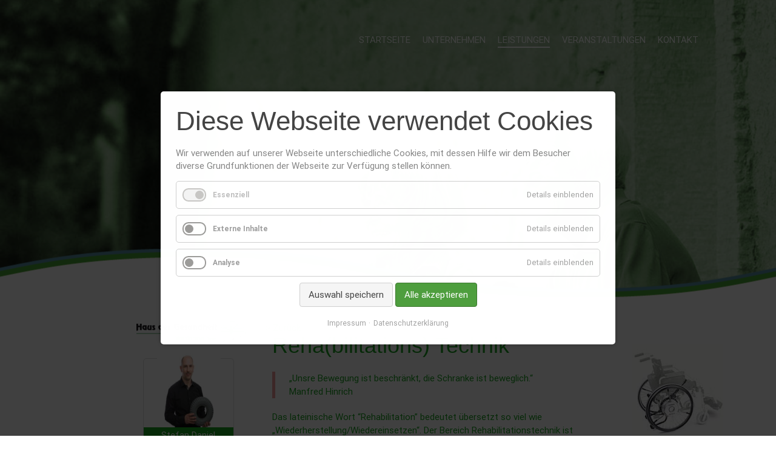

--- FILE ---
content_type: text/html; charset=UTF-8
request_url: https://haus-der-gesundheit-nordhausen.de/rehatechnik.html
body_size: 22733
content:
<!DOCTYPE html>
<html lang="de">
<head>

      <meta charset="UTF-8">
    <title>Rehatechnik - Haus der Gesundheit</title>
    <base href="https://haus-der-gesundheit-nordhausen.de/">

          <meta name="robots" content="index,follow">
      <meta name="description" content="">
      <meta name="generator" content="Contao Open Source CMS">
    
    
            <link rel="stylesheet" href="system/modules/x_lmf_material/assets/css/materialize.min.css?v=82950b61"><link rel="stylesheet" href="system/modules/x_lmf_material/assets/css/materialize.custom.css?v=a0814178"><link rel="stylesheet" href="assets/css/colorbox.min.css,cookiebar_default.css,default.css-fdbe43b5.css">        <script src="assets/js/jquery.min.js,contao-utils-bundle.js,cookiebar.min.js-7e02540e.js"></script><script src="system/modules/x_lmf_material/assets/js/materialize.js?v=43a1a75e"></script><script src="system/modules/x_lmf_material/assets/js/materialize.custom.js?v=43a1a75e"></script><link rel="stylesheet" href="files/hdg/css/standard.css">
<!--[if IE 6]>
<link rel="stylesheet" href="files/hdg/css/ie.standard.css">
<script src="/files/hdg/js/ie.standard.js"></script>
<![endif]-->
<!--[if IE 7]>
<link rel="stylesheet" href="files/hdg/css/ie.standard.css">
<script src="/files/hdg/js/ie.standard.js"></script>
<![endif]-->
<!--[if IE 8]>
<link rel="stylesheet" href="files/hdg/css/ie.standard.css">
<script src="/files/hdg/js/ie.standard.js"></script>
<![endif]-->
<script src="/files/hdg/js/snap.svg-min.js"></script>
<script src="/files/hdg/js/svg.line.jquery.js"></script>
<script src="/files/hdg/js/standard.js"></script>
  
</head>
<body id="top" class="mac chrome blink ch131 md">

      
<div class="custom">
      
<div id="full-bg">
  <div class="inside">
    
<!-- indexer::stop -->
<div class="mod_navigation col hide-on-med-and-down block" id="standard-nav">

  
  <a href="rehatechnik.html#skipNavigation5" class="invisible">Navigation überspringen</a>

  
<ul class="level_1">
            <li class="first"><a href="startseite.html" title="Startseite" class="first">Startseite</a></li>
                <li><a href="unternehmen.html" title="Unternehmen">Unternehmen</a></li>
                <li class="trail"><a href="leistungen.html" title="Leistungen" class="trail">Leistungen</a></li>
                <li><a href="veranstaltungen.html" title="Veranstaltungen">Veranstaltungen</a></li>
                <li class="last"><a href="kontakt.html" title="Kontakt" class="last">Kontakt</a></li>
      </ul>

  <a id="skipNavigation5" class="invisible">&nbsp;</a>

</div>
<!-- indexer::continue -->

<!-- indexer::stop -->
<div class="mod_randomImage col block">

        
  
  
<figure class="image_container">
  
  

<img src="files/hdg/uploads/startbilder/paar_bank.jpg" width="1500" height="1574" alt="">


  
  </figure>



</div>
<!-- indexer::continue -->
  </div>
</div>
      
<div id="modal">
  <div class="inside">
    
<div id="wepomed-modal" class="modal">
	<div class="modal-content">
      <b>Wepomed Vertriebs GmbH</b>
      <p>
		Klippe 3<br/>
		06268 Querfurt<br/><br/>
		Tel.: 034771-23466<br/>
		Fax: 03477124630<br/>
		E-Mail: <a href="mailto:wepomed@hdg-alfonslins.de">wepomed@hdg-alfonslins.de</a><br>
		Webseite: <a href="http://wepomed-querfurt.de/" target="_blank">wepomed-querfurt.de</a>
	  </p>
    </div>
    <div class="modal-footer">
      <a href="#" class="waves-effect waves-green btn-flat modal-action modal-close">Schließen</a>
    </div>
</div>  </div>
</div>
  </div>

    <div id="wrapper">

                    
      
              <div id="container" class="row">
          <div id="content-wave"></div>

                      <div id="main"  class="col s12">
                                                <aside id="left" class="col s12 m4 offset-m1 l2 offset-l2">
                    <div class="inside">
                      
<div class="hdg-logo">
	<a href="startseite.html">
		<img src="/files/hdg/images/hdg_logo_500x.png" width="200" />
	</a>
</div><div class="mod_article  block" id="article-16">

  
  <div class="mitarbeiter-wrapper col m10 s12 ">
	<div class="mitarbeiter-image-container">
		
<div class=" block">

        
  
  
<figure class="image_container">
  
  
  <picture>
          <source srcset="assets/images/2/daniel_stefan_frei-311c5559.jpg" media="(min-width: 1200px)" width="140" height="150">
          <source srcset="assets/images/2/daniel_stefan_frei-7144ca12.jpg" media="(min-width: 1400px)" width="160" height="150">
          <source srcset="assets/images/2/daniel_stefan_frei-311c5559.jpg" media="(min-width: 1000px) and (max-width: 1200px)" width="140" height="150">
          <source srcset="assets/images/2/daniel_stefan_frei-7144ca12.jpg" media="(max-width: 1000px)" width="160" height="150">
    
<img src="assets/images/4/daniel_stefan_frei-7886dbeb.jpg" width="105" height="140" alt="daniel_stefan_frei.jpg">

  </picture>

  
  </figure>



</div>
					<span>
				Stefan Daniel			</span>
			</div>
	<div class="mitarbeiter-info">
		<p>
			<b>Ihr Ansprechpartner</b><br/>
							Stefan Daniel<br/>
										<a href="mailto:s.daniel@hdg-alfonslins.de">s.daniel@hdg-alfonslins.de</a><br/>
						
												03631 / 69 48 10<br/>
									</p>
	</div>

</div>
<div class="ce_hyperlink  col m10 s12 block">

        
  
          <a href="orthopaedietechnik.html" class="hyperlink_txt" title="&#62; Orthopädietechnik">&#62; Orthopädietechnik</a>
      

</div>

<div class="ce_hyperlink  col m10 s12 block">

        
  
          <a href="sanitaetsfachgeschaeft.html" class="hyperlink_txt" title="&#62; Sanitätsfachgeschäft">&#62; Sanitätsfachgeschäft</a>
      

</div>

  
</div>

<p class="free-envelope col s12">
	<a href="freiumschlag.html" class="btn tooltipped" data-position="right" data-delay="50" data-tooltip="Fordern Sie ein kostenlosen Umschlag an">
		<i class="mdi-content-markunread left"></i>
		Freiumschlag
		
	</a>
</p>                    </div>
                  </aside>
                              
              <div class="inside col s12 m7 l8">
                
<div id="mobile-nav" class="hide-on-large-only">
	<i class="mdi-navigation-menu"></i>
	<ul>
		<li>
			<a href="unternehmen.html">Unternehmen</a>
		</li>
		<li>
			<a href="leistungen.html">Leistung</a>
		</li>
		<li>
			<a href="veranstaltungen.html">Veranstaltungen</a>
		</li>
		<li>
			<a href="kontakt.html">Kontakt</a>
		</li>
	</ul>
</div>
<div class="back-button">
	<a href="javascript:window.history.back();">&gt; Zurück</a>
</div><div class="mod_article  block" id="article-7">

  
  
<div class="ce_text col m8 s12 block">

            <h1>Reha&#40;bilitations&#41; Technik</h1>
      
  
      <blockquote>
<p class="p1" style="text-align: left;">„Unsre Bewegung ist beschränkt, die Schranke ist beweglich.“<br> Manfred Hinrich</p>
</blockquote>
<p class="p1">Das lateinische Wort “Rehabilitation” bedeutet übersetzt so viel wie „Wiederherstellung/Wiedereinsetzen“. Der Bereich Rehabilitationstechnik ist darauf spezialisiert, die Fähigkeiten und Kräfte Körperbehinderter oder Kranker zu mobilisieren und neu zu entfalten.</p>
<p class="p1">Da vor allem die uneingeschränkte und selbstständige Bewegung Priorität hat, bieten wir Ihnen mit dem Einsatz von Pflege- und Mobilitätshilfsmitteln einen Weg in ein weitgehend selbstbestimmtes Leben. Unser Angebot umfasst dabei Reha-Hilfsmittel, die nach Ihrer jeweiligen Lebenssituation abgestimmt sind. Sowohl Geh- und Stehhilfen, als auch Hebe- und Aufstehhilfen, Mobilitätshilfen und Rollstühle finden Sie in unserem Sortiment. Bad- und Toilettenhilfen, Antidekubitus-Systeme, Inkontinenz- und Pflegehilfsmittel runden das Angebot ab.</p>
<p class="p1">Unsere hochwertigen und individuell auf Sie abgestimmten Systeme aus den Bereichen Medizintechnik, Therapie- und Bewegungsgeräte helfen Ihnen dabei, Ihren maximalen Grad an Beweglichkeit zu erreichen.</p>  
  
  

</div>

<div class="ce_image  col m4 s12 block">

        
  
  
<figure class="image_container">
  
  

<img src="assets/images/9/reha-78ada747.jpg" width="150" height="157" alt="">


  
  </figure>



</div>

  
</div>
              </div>
                          </div>
                    

                                
          <div class="clear"></div>

        </div>
      
      
                        <footer id="footer" class="row">
            <div class="inside">
              
<div class="footer-container">
	<div class="footer-top col s12 m5 offset-m5 l6 offset-l4">
		2015 
		Haus der Gesundheit 
		<a href="impressum.html">Impressum </a>
		<a href="datenschutzerklaerung.html">Datenschutz </a>
		<a href="kontakt.html">Kontakt</a>
	</div>
	<div id="wave-container" class="s0 m12">
		<div id="wave-01" class="svgline"></div>
		<div id="wave-02" class="svgline"></div>	
	</div>
	<div class="footer-wepomed col m3 offset-m1 offset-l1 l2">
		<a class="modal-trigger" href="#wepomed-modal">
			<img src="files/hdg/images/wepomed.png" />
		</a>
	</div>
	<div class="pr-sitemap col m6 offset-m1 l7 offset-l1">
		<div class="footer-contact">
			Grimmelallee 6a<br/>
			99734 Nordhausen<br/>
			<br/>
			Tel.: 03631 69 48 10<br/>
			Fax: 03631 69 48 13<br/>
		</div>
		<div class="footer-sitemap">
			
<!-- indexer::stop -->
<div class="mod_sitemap col block">

        
  
  
<ul class="level_1">
            <li class="first"><a href="startseite.html" title="Startseite" class="first">Startseite</a></li>
                <li class="submenu"><a href="unternehmen.html" title="Unternehmen" class="submenu" aria-haspopup="true">Unternehmen</a>
<ul class="level_2">
            <li class="first"><a href="unser-team.html" title="Unser Team" class="first">Unser Team</a></li>
                <li><a href="unsere-veranstaltungen.html" title="Unsere Veranstaltungen">Unsere Veranstaltungen</a></li>
                <li><a href="downloadliste.html" title="Downloadliste">Downloadliste</a></li>
                <li><a href="geschichte.html" title="Geschichte">Geschichte</a></li>
                <li><a href="partner.html" title="Partner">Partner</a></li>
                <li class="last"><a href="stellenangebote.html" title="Stellenangebote" class="last">Stellenangebote</a></li>
      </ul>
</li>
                <li class="submenu trail"><a href="leistungen.html" title="Leistungen" class="submenu trail" aria-haspopup="true">Leistungen</a>
<ul class="level_2">
            <li class="sibling first"><a href="orthopaedietechnik.html" title="Orthopädietechnik" class="sibling first">Orthopädietechnik</a></li>
                <li class="trail sibling"><a href="rehatechnik.html" title="Rehatechnik" class="trail sibling">Rehatechnik</a></li>
                <li class="sibling last"><a href="sanitaetsfachgeschaeft.html" title="Sanitätsfachgeschäft" class="sibling last">Sanitätsfachgeschäft</a></li>
      </ul>
</li>
                <li><a href="veranstaltungen.html" title="Veranstaltungen">Veranstaltungen</a></li>
                <li class="submenu"><a href="kontakt.html" title="Kontakt" class="submenu" aria-haspopup="true">Kontakt</a>
<ul class="level_2">
            <li class="first last"><a href="freiumschlag.html" title="Freiumschlag" class="first last">Freiumschlag</a></li>
      </ul>
</li>
                <li class="last"><a href="datenschutzerklaerung.html" title="Datenschutzerklärung" class="last">Datenschutzerklärung</a></li>
      </ul>


</div>
<!-- indexer::continue -->

		</div>	
	</div>
	
	
</div>              <div class="clear"></div>
            </div>
          </footer>
              
    </div>

      
  
<script src="assets/jquery-ui/js/jquery-ui.min.js?v=1.13.1"></script>
<script>
  jQuery(function($) {
    $(document).accordion({
      // Put custom options here
      heightStyle: 'content',
      header: '.toggler',
      collapsible: true,
      create: function(event, ui) {
        ui.header.addClass('active');
        $('.toggler').attr('tabindex', 0);
      },
      activate: function(event, ui) {
        ui.newHeader.addClass('active');
        ui.oldHeader.removeClass('active');
        $('.toggler').attr('tabindex', 0);
      }
    });
  });
</script>

<script src="assets/colorbox/js/colorbox.min.js?v=1.6.6"></script>
<script>
  jQuery(function($) {
    $('a[data-lightbox]').map(function() {
      $(this).colorbox({
        // Put custom options here
        loop: false,
        rel: $(this).attr('data-lightbox'),
        maxWidth: '95%',
        maxHeight: '95%'
      });
    });
  });
</script>
  <script type="application/ld+json">
[
    {
        "@context": "https:\/\/schema.org",
        "@graph": [
            {
                "@type": "WebPage"
            },
            {
                "@id": "#\/schema\/image\/92b190b9-c7ee-11e4-ab82-448a5b882302",
                "@type": "ImageObject",
                "contentUrl": "files\/hdg\/uploads\/startbilder\/paar_bank.jpg"
            },
            {
                "@id": "assets\/images\/4\/daniel_stefan_frei-7886dbeb.jpg",
                "@type": "ImageObject",
                "contentUrl": "assets\/images\/4\/daniel_stefan_frei-7886dbeb.jpg"
            },
            {
                "@id": "#\/schema\/image\/92992c4c-c898-11e4-ab82-448a5b882302",
                "@type": "ImageObject",
                "contentUrl": "assets\/images\/9\/reha-78ada747.jpg"
            }
        ]
    },
    {
        "@context": "https:\/\/schema.contao.org",
        "@graph": [
            {
                "@type": "Page",
                "fePreview": false,
                "groups": [],
                "noSearch": false,
                "pageId": 9,
                "protected": false,
                "title": "Rehatechnik"
            }
        ]
    }
]
</script>
<!-- indexer::stop -->
<div  class="contao-cookiebar cookiebar_default cc-middle cc-blocked" role="complementary" aria-describedby="cookiebar-desc">
    <div class="cc-inner" aria-live="assertive" role="alert">
        <div id="cookiebar-desc" class="cc-head">
                            <h3>Diese Webseite verwendet Cookies</h3>
<p>Wir verwenden auf unserer Webseite unterschiedliche Cookies, mit dessen Hilfe wir dem Besucher diverse Grundfunktionen der Webseite zur Verfügung stellen können.</p>                    </div>

        <div class="cc-groups">
                                                <div class="cc-group">
                                                    <input type="checkbox" name="group[]" id="g1" value="1" data-toggle-cookies disabled checked>
                                                <label for="g1" class="group">Essenziell</label>
                        <button class="cc-detail-btn" data-toggle-group>
                            <span>Details einblenden</span>
                            <span>Details ausblenden</span>
                        </button>
                        <div class="cc-cookies toggle-group">
                                                                                        <div class="cc-cookie">
                                    <input type="checkbox" name="cookie[]" id="c2" value="2" disabled checked>
                                    <label for="c2" class="cookie">Contao HTTPS CSRF Token</label>
                                    <p>Schützt vor Cross-Site-Request-Forgery Angriffen.</p>                                                                            <div class="cc-cookie-info">
                                                                                                                                        <div><span>Speicherdauer:</span> Dieses Cookie bleibt nur für die aktuelle Browsersitzung bestehen.</div>
                                                                                                                                </div>
                                                                                                        </div>
                                                            <div class="cc-cookie">
                                    <input type="checkbox" name="cookie[]" id="c3" value="3" disabled checked>
                                    <label for="c3" class="cookie">PHP SESSION ID</label>
                                    <p>Speichert die aktuelle PHP-Session.</p>                                                                            <div class="cc-cookie-info">
                                                                                                                                        <div><span>Speicherdauer:</span> Dieses Cookie bleibt nur für die aktuelle Browsersitzung bestehen.</div>
                                                                                                                                </div>
                                                                                                        </div>
                                                    </div>
                    </div>
                                    <div class="cc-group">
                                                    <input type="checkbox" name="group[]" id="g2" value="2" data-toggle-cookies>
                                                <label for="g2" class="group">Externe Inhalte</label>
                        <button class="cc-detail-btn" data-toggle-group>
                            <span>Details einblenden</span>
                            <span>Details ausblenden</span>
                        </button>
                        <div class="cc-cookies toggle-group">
                            <p>Inhalte von externen Medien werden standardmäßig blockiert. Wenn Cookies von externen Medien akzeptiert werden, bedarf der Zugriff auf diese Inhalte keiner manuellen Einwilligung mehr.</p>                                                            <div class="cc-cookie">
                                    <input type="checkbox" name="cookie[]" id="c4" value="4">
                                    <label for="c4" class="cookie">Google Maps</label>
                                    <p>Wird zum Entsperren von Google Maps-Inhalten verwendet.</p>                                                                            <div class="cc-cookie-info">
                                                                                            <div><span>Anbieter:</span> Google Ireland Limited, Gordon House, Barrow Street, Dublin 4, Ireland</div>
                                                                                                                                        <div><span>Speicherdauer:</span> 6 Monate</div>
                                                                                                                                </div>
                                                                                                        </div>
                                                    </div>
                    </div>
                                    <div class="cc-group">
                                                    <input type="checkbox" name="group[]" id="g3" value="3" data-toggle-cookies>
                                                <label for="g3" class="group">Analyse</label>
                        <button class="cc-detail-btn" data-toggle-group>
                            <span>Details einblenden</span>
                            <span>Details ausblenden</span>
                        </button>
                        <div class="cc-cookies toggle-group">
                            <p>Cookies, die anonyme Daten über Website-Nutzung und -Funktionalität sammeln. Wir nutzen die Erkenntnisse ausschließlich, um unsere Angebote, Dienstleistungen und das Benutzererlebnis zu verbessern.</p>                                                            <div class="cc-cookie">
                                    <input type="checkbox" name="cookie[]" id="c5" value="5">
                                    <label for="c5" class="cookie">Matomo</label>
                                    <p>Matomo, ehemals Piwik, ist eine Open-Source-Webanalytik-Plattform und wird auf dem Server der Wohnungsbaugenossenschaft eG Südharz betrieben. Mit Hilfe von Matomo versuchen wir zu verstehen, wie der Besucher mit der Webseite interagiert. Alle von der Plattform erfassten Daten werden anonym gesammelt und gespeichert. Eine gezielte Zuordnung, durch Rückverfolgung der Daten, zu einer bestimmten Person ist möglich.</p>                                                                            <div class="cc-cookie-info">
                                                                                            <div><span>Anbieter:</span> Wohnungsbaugenossenschaft eG Südharz</div>
                                                                                                                                        <div><span>Speicherdauer:</span> 7 Tage</div>
                                                                                                                                </div>
                                                                                                        </div>
                                                    </div>
                    </div>
                                    </div>

        <div class="cc-footer highlight">
                            <button class="cc-btn save" data-save>Auswahl speichern</button>
                <button class="cc-btn success" data-accept-all>Alle akzeptieren</button>
                    </div>

        <div class="cc-info">
                                                                <a href="https://haus-der-gesundheit-nordhausen.de/impressum.html">Impressum</a>
                                    <a href="https://haus-der-gesundheit-nordhausen.de/datenschutzerklaerung.html">Datenschutzerklärung</a>
                                    </div>
    </div>
</div>
<!-- indexer::continue -->
<script>var cookiebar = new ContaoCookiebar({configId:1,pageId:1,version:2,lifetime:63072000,token:'ccb_contao_token',doNotTrack:0,currentPageId:9,excludedPageIds:[15,25],cookies:{"4":{"id":4,"type":"template","checked":false,"token":null,"resources":[],"scripts":[]},"5":{"id":5,"type":"matomo","checked":false,"token":null,"resources":[],"scripts":[{"script":"var _paq = window._paq = window._paq || []; _paq.push(['trackPageView']); _paq.push(['enableLinkTracking']); (function() { var u='https:\/\/tracker.l-m-f.net\/'; _paq.push(['setTrackerUrl', u+'matomo.php']); _paq.push(['setSiteId', 31]); var d=document, g=d.createElement('script'), s=d.getElementsByTagName('script')[0]; g.type='text\/javascript'; g.async=true; g.src=u+'matomo.js'; s.parentNode.insertBefore(g,s);})();","position":3,"mode":1}]}},configs:[],texts:{acceptAndDisplay:'Akzeptieren und anzeigen'}});</script></body>
</html>


--- FILE ---
content_type: text/css
request_url: https://haus-der-gesundheit-nordhausen.de/system/modules/x_lmf_material/assets/css/materialize.custom.css?v=a0814178
body_size: 848
content:
.btn.tooltipped {
	margin-top: 10px;
	height: auto;
	padding: 0px 5px;
	font-size: 0.7rem;
	text-align: center;
	-webkit-box-shadow: none;
	box-shadow: none;
}
.btn.tooltipped i.left {
	margin: 0;
}
.row .col {
	/*padding: 0px;*/
	overflow: visible;
	padding: 0;
}
.row #main .col {
	padding: 0 0.75em;
}
.waves-effect {
	background-color: #1BA222;
	color: #ffffff;
}
.waves-effect:hover {
	background-color: #23d62d;
}
.waves-effect .waves-ripple {
    background-color: rgba(255,255,255, 0.6);
}

}
.row .col > div.parallax-container {
	padding: 0px;
}
.row .col .clear {
	height: .1px;
	font-size: .1px;
	line-height: .1px;
	clear: both;
	padding: 0;
}
#container .mod_article.parallax-container {
	height: 300px;
	width: 100%;
	padding: 0px;
	min-height: initial;
}
svg:not(:root) {
	overflow: visible;
}
#lean_overlay {
	z-index: 90;
}
@media only screen and (max-width: 992px) {
	.parallax {
		position: absolute;
	}

}

@media only screen and (min-width: 992px) {
	ul.tabs li.tab {
		max-width: inherit;
	}
}

--- FILE ---
content_type: text/css
request_url: https://haus-der-gesundheit-nordhausen.de/assets/css/colorbox.min.css,cookiebar_default.css,default.css-fdbe43b5.css
body_size: 13412
content:
#colorbox,#cboxOverlay,#cboxWrapper{position:absolute;top:0;left:0;z-index:9999;overflow:hidden;-webkit-transform:translate3d(0,0,0)}#cboxWrapper{max-width:none}#cboxOverlay{position:fixed;width:100%;height:100%}#cboxMiddleLeft,#cboxBottomLeft{clear:left}#cboxContent{position:relative}#cboxLoadedContent{overflow:auto;-webkit-overflow-scrolling:touch}#cboxTitle{margin:0}#cboxLoadingOverlay,#cboxLoadingGraphic{position:absolute;top:0;left:0;width:100%;height:100%}#cboxPrevious,#cboxNext,#cboxClose,#cboxSlideshow{cursor:pointer}.cboxPhoto{float:left;margin:auto;border:0;display:block;max-width:none;-ms-interpolation-mode:bicubic}.cboxIframe{width:100%;height:100%;display:block;border:0;padding:0;margin:0}#colorbox,#cboxContent,#cboxLoadedContent{box-sizing:content-box;-moz-box-sizing:content-box;-webkit-box-sizing:content-box}#cboxOverlay{background:#000;opacity:.9;filter:alpha(opacity = 90)}#colorbox{outline:0}#cboxContent{margin-top:20px;background:#000}.cboxIframe{background:#fff}#cboxError{padding:50px;border:1px solid #ccc}#cboxLoadedContent{border:5px solid #000;background:#fff}#cboxTitle{position:absolute;top:-20px;left:0;color:#ccc}#cboxCurrent{position:absolute;top:-20px;right:0;color:#ccc}#cboxLoadingGraphic{background:url(../../assets/colorbox/images/loading.gif) no-repeat center center}#cboxPrevious,#cboxNext,#cboxSlideshow,#cboxClose{border:0;padding:0;margin:0;overflow:visible;width:auto;background:0 0}#cboxPrevious:active,#cboxNext:active,#cboxSlideshow:active,#cboxClose:active{outline:0}#cboxSlideshow{position:absolute;top:-20px;right:90px;color:#fff}#cboxPrevious{position:absolute;top:50%;left:5px;margin-top:-32px;background:url(../../assets/colorbox/images/controls.png) no-repeat top left;width:28px;height:65px;text-indent:-9999px}#cboxPrevious:hover{background-position:bottom left}#cboxNext{position:absolute;top:50%;right:5px;margin-top:-32px;background:url(../../assets/colorbox/images/controls.png) no-repeat top right;width:28px;height:65px;text-indent:-9999px}#cboxNext:hover{background-position:bottom right}#cboxClose{position:absolute;top:5px;right:5px;display:block;background:url(../../assets/colorbox/images/controls.png) no-repeat top center;width:38px;height:19px;text-indent:-9999px}#cboxClose:hover{background-position:bottom center}
@charset "UTF-8";
.contao-cookiebar {
  position: fixed;
  left: 0;
  right: 0;
  top: 0;
  bottom: 0;
  z-index: 9999;
  font-size: 0;
  letter-spacing: 0;
  text-align: center;
  padding: 15px;
  max-height: 100vh;
  box-sizing: border-box;
  pointer-events: none;
  overflow: hidden; }
  .contao-cookiebar * {
    box-sizing: border-box; }
  .contao-cookiebar:before {
    content: '';
    display: inline-block;
    height: 100%;
    vertical-align: middle; }
  .contao-cookiebar .cc-inner {
    display: inline-block;
    overflow-y: auto;
    max-height: 100%;
    max-width: 100%;
    opacity: 0;
    pointer-events: none;
    visibility: hidden;
    font-size: 1rem;
    text-align: left; }
  .contao-cookiebar.cc-top .cc-inner {
    vertical-align: top; }
  .contao-cookiebar.cc-top.cc-active .cc-inner {
    animation: cookiebar-top-in 0.5s ease-in-out forwards; }
  .contao-cookiebar.cc-top.cc-saved .cc-inner {
    animation: cookiebar-top-out 0.5s ease-in-out forwards; }
  .contao-cookiebar.cc-bottom .cc-inner {
    vertical-align: bottom; }
  .contao-cookiebar.cc-bottom.cc-active .cc-inner {
    animation: cookiebar-bottom-in 0.5s ease-in-out forwards; }
  .contao-cookiebar.cc-bottom.cc-saved .cc-inner {
    animation: cookiebar-bottom-out 0.5s ease-in-out forwards; }
  .contao-cookiebar.cc-middle .cc-inner {
    vertical-align: middle; }
  .contao-cookiebar.cc-middle.cc-active .cc-inner {
    animation: cookiebar-middle-in 0.5s ease-in-out forwards; }
  .contao-cookiebar.cc-middle.cc-saved .cc-inner {
    animation: cookiebar-middle-out 0.5s ease-in-out forwards; }
  .contao-cookiebar.cc-left {
    text-align: left; }
  .contao-cookiebar.cc-right {
    text-align: right; }
  .contao-cookiebar .cc-head h1:first-child, .contao-cookiebar .cc-head h2:first-child, .contao-cookiebar .cc-head h3:first-child, .contao-cookiebar .cc-head h4:first-child, .contao-cookiebar .cc-head h5:first-child, .contao-cookiebar .cc-head h6:first-child {
    margin-top: 0; }
  .contao-cookiebar .cc-head p {
    margin-bottom: 15px; }
  .contao-cookiebar .cc-btn {
    display: inline-block;
    cursor: pointer;
    width: 100%;
    padding: 8px 14px;
    margin-bottom: 8px;
    font-size: 15px;
    outline: 0 none;
    border: 1px solid #cfcfcf;
    border-radius: 4px;
    color: #444;
    background: #f5f5f5; }
    .contao-cookiebar .cc-btn:hover {
      background: #ececec; }
    .contao-cookiebar .cc-btn:last-child {
      margin-bottom: 0; }
  .contao-cookiebar .grayscale .cc-btn {
    background: #f1efef; }
    .contao-cookiebar .grayscale .cc-btn:hover {
      background: #ececec; }
    .contao-cookiebar .grayscale .cc-btn.success {
      background: #fbfbfb; }
      .contao-cookiebar .grayscale .cc-btn.success:hover {
        background: #f7f7f7; }
  .contao-cookiebar .highlight .cc-btn.success {
    background: #4e9e3e;
    border-color: #3e7830;
    color: #fff; }
    .contao-cookiebar .highlight .cc-btn.success:hover {
      background: #4c933f; }
  .contao-cookiebar label {
    position: relative;
    display: block;
    padding: 8px 13px 8px 0;
    line-height: 1.2rem; }
    .contao-cookiebar label.group {
      font-weight: 600; }
  .contao-cookiebar input {
    position: absolute;
    width: 1px;
    height: 1px;
    outline: 0 none;
    opacity: 0; }
    .contao-cookiebar input + label {
      padding: 8px 13px 8px 50px;
      cursor: pointer; }
      .contao-cookiebar input + label:before {
        content: '';
        position: absolute;
        top: 6px;
        left: 0;
        width: 35px;
        height: 18px;
        margin: 0;
        box-sizing: content-box;
        border-radius: 10px;
        background: #fff;
        border: 2px solid #9c9b99;
        transition: border-color .2s; }
      .contao-cookiebar input + label:after {
        display: block;
        content: '';
        position: absolute;
        top: 10px;
        left: 4px;
        width: 14px;
        height: 14px;
        border-radius: 10px;
        background: #9c9b99;
        transition: background .2s, margin-left .2s, padding .2s; }
      .contao-cookiebar input + label:active:after {
        padding-left: 5px; }
    .contao-cookiebar input.cc-group-half + label:after {
      background: linear-gradient(to right, #9c9b99 0%, #9c9b99 50%, #399d32 50%, #399d32 100%); }
    .contao-cookiebar input:checked + label:after {
      background: #399d32;
      margin-left: 17px; }
    .contao-cookiebar input:checked + label:active:after {
      margin-left: 12px; }
    .contao-cookiebar input:checked + label:before {
      background: #dcf3db;
      border-color: #399d32; }
    .contao-cookiebar input:disabled + label {
      pointer-events: none; }
      .contao-cookiebar input:disabled + label:after {
        background: #c8c7c5; }
      .contao-cookiebar input:disabled + label:before {
        background: #f4f4f4;
        border-color: #c8c7c5; }
  .contao-cookiebar.cc-active .cc-inner {
    opacity: 1;
    pointer-events: auto;
    visibility: visible; }
  .contao-cookiebar.cc-active.cc-blocked {
    pointer-events: auto;
    animation: cookiebar-overlay-in 0.5s ease-in-out forwards; }
  .contao-cookiebar.cc-saved.cc-inner {
    opacity: 0;
    pointer-events: none;
    visibility: hidden; }
  .contao-cookiebar.cc-saved.cc-blocked {
    pointer-events: none;
    animation: cookiebar-overlay-out 0.5s ease-in-out forwards; }

@media (min-width: 768px) {
  .contao-cookiebar .cc-btn {
    width: auto;
    margin-bottom: 0; }
  .contao-cookiebar .cc-inner {
    max-width: 750px; } }

@keyframes cookiebar-overlay-in {
  0% {
    background: rgba(0, 0, 0, 0); }
  100% {
    background: rgba(0, 0, 0, 0.75); } }

@keyframes cookiebar-overlay-out {
  0% {
    background: rgba(0, 0, 0, 0.75); }
  100% {
    background: rgba(0, 0, 0, 0);
    visibility: hidden; } }

@keyframes cookiebar-top-in {
  0% {
    opacity: 0;
    transform: translateY(-100%); }
  100% {
    opacity: 1;
    transform: translateY(0); } }

@keyframes cookiebar-top-out {
  0% {
    opacity: 1;
    visibility: visible;
    transform: translateY(0); }
  100% {
    opacity: 0;
    visibility: hidden;
    transform: translateY(-100%); } }

@keyframes cookiebar-middle-in {
  0% {
    opacity: 0;
    transform: scale(0); }
  100% {
    opacity: 1;
    transform: scale(1); } }

@keyframes cookiebar-middle-out {
  0% {
    opacity: 1;
    visibility: visible;
    transform: scale(1); }
  100% {
    opacity: 0;
    visibility: hidden;
    transform: scale(0); } }

@keyframes cookiebar-bottom-in {
  0% {
    opacity: 0;
    transform: translateY(100%); }
  100% {
    opacity: 1;
    transform: translateY(0); } }

@keyframes cookiebar-bottom-out {
  0% {
    opacity: 1;
    visibility: visible;
    transform: translateY(0); }
  100% {
    opacity: 0;
    visibility: hidden;
    transform: translateY(100%); } }

.contao-cookiebar {
  color: #444444; }
  .contao-cookiebar p {
    color: #868686;
    line-height: 1.4; }
  .contao-cookiebar .cc-inner {
    padding: 25px;
    border-radius: 5px;
    -webkit-box-shadow: 0 0 10px 0 rgba(0, 0, 0, 0.25);
    box-shadow: 0 0 10px 0 rgba(0, 0, 0, 0.25);
    background: #fff; }
  .contao-cookiebar .cc-group {
    display: flex;
    flex-wrap: wrap;
    justify-content: space-between;
    align-content: center;
    position: relative;
    border: 1px solid #d0d0d0;
    border-radius: 5px;
    margin-bottom: 10px; }
    .contao-cookiebar .cc-group > label {
      flex-grow: 1;
      margin: 5px 0 5px 10px; }
    .contao-cookiebar .cc-group .cc-detail-btn {
      border: 0 none;
      outline: 0 none;
      background: transparent;
      font-size: 13px;
      letter-spacing: 0;
      text-transform: initial;
      cursor: pointer;
      color: #a2a2a2;
      padding: 8px 10px;
      line-height: 1.2rem; }
      .contao-cookiebar .cc-group .cc-detail-btn span:nth-child(2) {
        display: none; }
      .contao-cookiebar .cc-group .cc-detail-btn.cc-active span:nth-child(1) {
        display: none; }
      .contao-cookiebar .cc-group .cc-detail-btn.cc-active span:nth-child(2) {
        display: inline; }
      .contao-cookiebar .cc-group .cc-detail-btn:hover {
        color: #717171; }
    .contao-cookiebar .cc-group .cc-detail-btn-details {
      display: inline-block;
      border: 0 none;
      outline: 0 none;
      background: transparent;
      font-size: 13px;
      letter-spacing: 0;
      text-transform: initial;
      cursor: pointer;
      color: #a2a2a2;
      text-decoration: underline;
      padding: 0;
      margin: 0 0 10px; }
      .contao-cookiebar .cc-group .cc-detail-btn-details span:nth-child(2) {
        display: none; }
      .contao-cookiebar .cc-group .cc-detail-btn-details.cc-active span:nth-child(1) {
        display: none; }
      .contao-cookiebar .cc-group .cc-detail-btn-details.cc-active span:nth-child(2) {
        display: inline; }
      .contao-cookiebar .cc-group .cc-detail-btn-details:hover {
        color: #717171; }
  .contao-cookiebar .cc-cookies {
    display: none;
    width: 100%;
    background: #fbfbfb;
    border-radius: 0 0 5px 5px; }
    .contao-cookiebar .cc-cookies > p {
      font-size: 0.875rem; }
    .contao-cookiebar .cc-cookies > p, .contao-cookiebar .cc-cookies > .cc-cookie {
      margin: 0;
      padding: 15px;
      border-top: 1px solid #e6e6e6; }
    .contao-cookiebar .cc-cookies .cc-cookie .cc-cookie-info {
      font-size: 0.875rem;
      background: #fff;
      padding: 10px;
      border-radius: 5px;
      border: 1px solid #efefef; }
      .contao-cookiebar .cc-cookies .cc-cookie .cc-cookie-info > div > span {
        font-weight: 600; }
      .contao-cookiebar .cc-cookies .cc-cookie .cc-cookie-info > div + div {
        margin-top: 5px; }
      .contao-cookiebar .cc-cookies .cc-cookie .cc-cookie-info + button.cc-detail-btn-details {
        margin-top: 15px; }
    .contao-cookiebar .cc-cookies .cc-cookie .cc-cookie-desc > p {
      margin-bottom: 0; }
    .contao-cookiebar .cc-cookies .cc-cookie label.cookie + p, .contao-cookiebar .cc-cookies .cc-cookie label.cookie + .cc-cookie-info, .contao-cookiebar .cc-cookies .cc-cookie label.cookie + button.cc-detail-btn-details {
      margin-top: 10px; }
    .contao-cookiebar .cc-cookies .cc-cookie p {
      margin: 0 0 15px;
      font-size: 0.875rem; }
  .contao-cookiebar .cc-footer, .contao-cookiebar .cc-info {
    text-align: center; }
  .contao-cookiebar .cc-info {
    margin-top: 15px; }
    .contao-cookiebar .cc-info > p {
      font-size: 0.875rem; }
    .contao-cookiebar .cc-info > a {
      display: inline-block;
      font-size: 0.813rem;
      color: #a2a2a2;
      text-decoration: none; }
      .contao-cookiebar .cc-info > a:hover {
        color: #717171; }
      .contao-cookiebar .cc-info > a + a:before {
        display: inline-block;
        content: '·';
        margin-right: 5px; }

/* default.css */
body .mod_sitemap > ul{margin-top:0;margin-bottom:0}body #standard-nav li.trail{border-bottom:2px solid #fff}body #start-nav li.active.first{display:none}body #start-nav ul li{margin-right:52px}body #start-nav ul{padding-left:3px}body #mitarbeiterliste .ce_headline.col{padding-left:0}body .mitarbeiter-container > .image-container{height:171px}body .footer-wepomed{margin-top:10px}


--- FILE ---
content_type: text/css
request_url: https://haus-der-gesundheit-nordhausen.de/files/hdg/css/standard.css
body_size: 10045
content:
* {
	outline: none;
}
html {
	color: #555555;
}
h1, h2, h3, h4, h5, h6 {
	font-family: "'Signika'", sans-serif;
	font-weight: 400;
}
h1 {
	font-size: 2.4em;
}
h2 {
	font-size: 2.2em;
}
a {
	color: #1BA222;
}
.float_left {
	float: left !important;
}
::-moz-selection {
    color: #FFFFFF;
    background: #1BA222;
}
::selection {
    color: #FFFFFF;
    background: #1BA222;
}
.invisible {
	display: none;
}
.left-image-container {
	margin: 0;
}
.row .col.ce_downloads {
	padding: 0;
}
.ce_downloads img,
.ce_download img {
	display: block;
	float: left;
	line-height: 2.0em;
	margin-right: 5px;
}
.ce_downloads a,
.ce_download a {
	line-height: 2em;
	display: block;
}
.dw-icon {
	font-size: 2.0em;
	line-height: 1.0em;
	color: #1BA222;
	display: block;
	float: left;
	margin-right: 10px;
}
#mobile-nav {
	position: fixed;
	float: right;
	right: 40px;
	top: 40px;
	z-index: 118;
}
#mobile-nav i {
	cursor: pointer;
	z-index: 100;
	font-size: 3em;
	position: relative;
	margin-right: 1px;
	color: #ffffff;
	background-color: #1BA222;
}
#mobile-nav.open i {
	color: #1BA222;
	background-color: #ffffff;
}
#mobile-nav ul {
	z-index: 90;
	position: absolute;
	right: 0px;
	top: 0px;
	height: 0px;
	width: 0px;
	margin: 0;
	overflow: hidden;
	padding-top: 0px;
	padding-right: 0px;
	background-color: #ffffff;
	-webkit-transition: all 400ms ease-in-out;
	-moz-transition: all 400ms ease-in-out;
	-ms-transition: all 400ms ease-in-out;
	-o-transition: all 400ms ease-in-out;
	transition: all 400ms ease-in-out;
}
#mobile-nav.open ul {
	border: 1px solid #cccccc;
	padding-top: 50px;
	padding-right: 40px;
	width: 160px;
	height: 180px;
}
#mobile-nav ul li {
	text-align: right;
	padding: 5px;
}
#orthopaedietechnik .ce_text.first {
	z-index: 10;
}
#orthopaedietechnik .ce_text.first p:first-of-type {
	color: #555555;
}
#orthopaedietechnik {
	margin-bottom: 10px;
}
.ce_accordionSingle.col.ce_accordion {
	float: none;
	z-index: 0;
}
.ui-accordion-header {
	line-height: 20px;
	padding: 10px 0px;
	border-bottom: 1px solid #1BA222;
	cursor: pointer;
	color: #1BA222;
	font-family: 'Signika', sans-serif;
}
#left .ce_hyperlink {
	text-align: right;
}
#wrapper {
	width: 100%;
	position: relative;
	top: 155px;
	margin-top: 20%;
	z-index: 10;
}
#container {
	margin-bottom: 0px;
	z-index: 10;
}
#sanitaetsfachgeschaeft figure {
	text-align: center;
}
#kontakt textarea {
	padding: 10px 0;
}
#footer,
#main {
	position: relative;
	background-color: #ffffff;
	margin-bottom: 0px;
}
#main {
	padding-top: 40px;
	z-index: 10;
}
#footer {
	text-align: left !important;
	z-index: 1;
	padding-bottom: 40px;
	color: #999999;
}
#footer .footer-top {
	z-index: 10;
	position: relative;
	font-size: 0.8em;
	line-height: 14px;
	padding-left: 25px;
}
#footer .footer-top a {
	margin-left: 5px;
}
#footer .footer-wepomed {
	text-align: right;
	z-index: 656;
	position: relative;
}
#footer .footer-wepomed img {
	cursor: pointer;
}
#footer .mod_sitemap a {
	color: #999999;
}
#footer .footer-container > div {
	background-color: #ffffff;
}
.footer-contact,
.footer-sitemap {
	font-size: 0.8em;
	float: left;
	margin-right: 40px;
	margin-top: 10px;
}
.footer-sitemap {
	margin-right: 0px;
	z-index: 12;
}
.footer-sitemap ul.level_1 > li {
	float: left;
	margin-right: 10px;
}
.footer-sitemap ul.level_1 > li.last {
	margin-right: 0px;
}
#footer a {
	line-height: 110%;
}
#main .ce_text {
	/*padding-left: 0px;*/
	/*padding-right: 0px;*/
	position: relative;
}
#main .ce_text ul {
	padding-left: 15px;
}
#main .ce_text ul li {
	list-style-type: disc;
}
#main .ce_text p:first-of-type {
	color: #1BA222;
}
#main h1,
#main h2,
#main h3,
#main h4,
#main h5,
#main h6 {
	margin-top: 0px;
	line-height: 100%;
	color: #1BA222;
}
#content-wave {
	display: block;
	position: relative;
	/*bottom: -5px;*/
	height: 80px;
	width: 100%;
	background: url(../images/linie.png);
	background-repeat: repeat-x;
	background-position: right;
}
/*
	Mitarbeiter-Spalte
*/
.mitarbeiter-wrapper {

}
.mitarbeiter-wrapper .mitarbeiter-image-container {
	box-sizing: border-box;
	position: relative;
	min-width: 150px;
	height: 140px;
	margin-top: 20px;
	overflow: visible;
	border: 1px solid #dddddd;
	-webkit-border-radius: 5px;
	border-radius: 5px;
	text-align: center;
}
.mitarbeiter-wrapper .mitarbeiter-image-container .image_container {
	position: relative;
	top: -25px;
	width: 150px;
	margin: 0px auto;
}
.mitarbeiter-wrapper .mitarbeiter-image-container span {
	display: block;
	position: absolute;
	left: 0px;
	bottom: 0px;
	line-height: 25px;
	width: 100%;
	background-color: #1BA222;
	color: #ffffff;
	text-align: center;
}
.mitarbeiter-wrapper .mitarbeiter-info {
	text-align: right;
	padding: 0px 10px;
	min-width: 150px;
}
.mitarbeiter-wrapper .mitarbeiter-info a,
.mitarbeiter-wrapper .mitarbeiter-info p{
	color: #1BA222;
	font-size: 0.9em;
}
/*
	full-bg
*/
#full-bg {
	position: absolute;
	top: 0px;
	left: 0px;
	width: 100%;
	height: 100vh;
	padding: 0;
	margin: 0;
	background: url(../images/bg.jpg) no-repeat;
	background-position: center -60px;
	background-size: cover;
	z-index: 1;
}
#full-bg .logo {
	margin: 40px;
	position: relative;
}
#standard-nav {
	z-index: 999;
	position: absolute;
	right: 10%;
	top: 40px;
}
#standard-nav .invisible {
	display: none;
}
#standard-nav ul li {
	float: left;
	margin-right: 20px;
	text-transform: uppercase;
}
#standard-nav ul li.active {
	border-bottom: 2px solid #ffffff;
}
#standard-nav ul li.forward {
	display: none;
}
#standard-nav ul li.last {
	margin-right: 0px;
}
#standard-nav ul li strong,
#standard-nav ul li a {
	color: #ffffff;
	font-weight: 400;
}
#wave-container {
	width: 100%;
	height: 160px;
	position: relative;
	top: -20px;
	z-index: 1;
}
.svgline {
	position: absolute;
	top: 0px;
	left: 0px;
	width: 100%;
	height: 200px;
	box-sizing: border-box;
}
#top_link {
	opacity: 0;
	z-index: 666;
	position: fixed;
	bottom: 40px;
	right: 40px;
	width: 40px;
	height: 40px;
	background-color: #999999;
	-webkit-border-radius: 50%;
	border-radius: 50%;
	cursor: pointer;
	-webkit-transition: opacity 1s ease-in-out;
	-moz-transition: opacity 1s ease-in-out;
	-ms-transition: opacity 1s ease-in-out;
	-o-transition: opacity 1s ease-in-out;
	transition: opacity 1s ease-in-out;
}
#top_link:hover {

}
#top_link i {
	color: #ffffff;
	font-size: 2.8em;
	line-height: 40px;
}
.formbody .widget {
	position: relative;
}
.formbody .widget label {
	position: absolute;
	bottom: 0px;
}
.formbody .widget.focus label {
	color: #1BA222;
}
.formbody .submit_container {
	margin: 20px 0px;
}
.btn:hover {
	background-color: #1BA222;
}
.btn a {
	color: #ffffff;
}
.btn.back {
	clear: both;
	float: none;
}
.btn,
.formbody .submit_container input, 
.formbody .widget-submit button {
	width: 100%;
	padding: 10px 5px 10px 15px;
	border: 0px;
	background-color: #1BA222;
	color: #ffffff;
	text-align: left;
	-webkit-box-shadow: none;
	box-shadow: none;
}
.formbody .submit_container {
	-webkit-box-shadow: none;
	box-shadow: none;
}
.event-list-item {
	margin-bottom: 20px;
}
.event-list-item .date-left {
	/*border-right: 2px solid #1BA222;*/
	color: #1BA222;
	padding: 10px;
	cursor: pointer;
	width: 30%;
	max-width: 120px;
}
.event-list-item .date-left.img-left {
	background-size: cover;
	background-repeat: no-repeat;
	position: relative;
}
.event-list-item .date-left span {
	display: block;
	width: 100%;
	padding-top: 10px;
	z-index: 100;
	position: relative;
}
.event-list-item .date-left p {
	color: #1BA222;
	font-size: 2.2em;
	line-height: 100%;
	/*margin: 0.2em 0 0.7em 0;*/
	margin: 0;
	z-index: 100;
	position: relative;
}
.row #main #geschichte .mod_eventlist {
	margin: 15px 0px;
}
.row #main .event-list-item .event-info.col {
	background-color: rgba(32,162,56, 0.2);
	padding: 10px;
	width: 70%;
}
.row #main .event-list-item.cal_2 .event-info.col {
	background-color: rgba(32,162,56, 0.4);
}
/*
	----
	Dezenter auf der Geschichtsseite
*/
.row #main #geschichte .event-list-item.cal_2 .event-info.col {
	padding-top: 0px;
	background: none;
}
#main #geschichte .event-list-item .event-info h2,
#geschichte .event-list-item .date-left p {
	font-size: 1.6em;
}
/*
	----
*/
#veranstaltungen-detail .mod_eventreader .col {
	float: none;
}
#veranstaltungen-detail .mod_eventreader .ce_gallery.col {
	float: left;
}
/*
	Gallerie
*/
.ce_gallery {
	clear: both;
	width: 100%;
}
.ce_gallery li {
	float: left;
}
#main .event-list-item .event-info h2 {
	margin: 0;
	/*border-bottom: 2px solid #1BA222;*/
	float: left;
}
input[type=text], input[type=password], input[type=email], input[type=date], textarea {
	margin-bottom: 20px;
	height: 2em;
}
input[type=text]:focus, input[type=password]:focus, input[type=email]:focus, input[type=date]:focus, textarea.materialize-textarea:focus {
	border-bottom: 1px solid #1BA222;
	-webkit-box-shadow: 0 1px 0 0 #1BA222;
	-moz-box-shadow: 0 1px 0 0 #1BA222;
	box-shadow: 0 1px 0 0 #1BA222;
}
.checkbox_container {
	margin: 50px 0 70px;
	padding: 0;
	border: 0;
}
@media only screen and (max-width: 1060px) {
	#standard-nav {
		right: 2%;
	}
}
@media only screen and (max-width: 400px) {
	#veranstaltungen-detail .ce_text figure,
	#veranstaltungen-detail .ce_text {
		width: 100%;
		margin: 0;
	}
	#veranstaltungen-detail .ce_text figure img {
		display: block;
		width: 100%;
		height: auto;

	}
	.footer-contact,
	#footer .footer-wepomed,
	.footer-sitemap {
		width: 100%;
		margin: 0 auto;
		text-align: center;

	}
	.footer-sitemap {
		margin-top: 10px;
	}
	.mitarbeiter-wrapper .mitarbeiter-info {
		text-align: center;
	}
	#left .ce_hyperlink {
		text-align: center;
	}
	#main .ce_image {
		text-align: center;
	}
	#main .ce_image img {
		height: auto;
		max-width: 100%;
	}
	.event-list-item .date-left span.day {
		display: none;
	}
	.event-list-item .date-left span,
	.event-list-item .date-left p {
		font-size: 1.7rem;
	}
	.event-list-item .date-left {
		margin-top: 15px;
	}
	#main .event-list-item .event-info {
		padding: 15px;
	}
	#main .event-list-item .event-info h2 {
		font-size: 1.4rem;
	}
	.footer-container .pr-sitemap,
	.footer-sitemap .mod_sitemap,
	.footer-sitemap ul.level_1 {
		width: 100%;
	}
	.footer-sitemap .mod_sitemap {
		margin-bottom: 20px;
	}
	.footer-sitemap ul.level_1 > li {
		float: none;
		margin-top: 10px;
	}

}


--- FILE ---
content_type: text/javascript
request_url: https://haus-der-gesundheit-nordhausen.de/files/hdg/js/svg.line.jquery.js
body_size: 4906
content:
function Point (x, y) {
	this.x = x;
	this.y = y; 		
}

function KeyPoint(path, delay, easing) {
	this.p = path;
	this.delay = delay;
	this.easing = easing;
}
(function ( $ ) {
	

    $.fn.svgLine = function( options ) {
        var self = null;
		var snapContainer = null;
		var snapContainerPath = null;
		var settings = {};

		function initSVGLine() {
	 		var containerHeight = self.outerHeight();
	    	var containerWidth = self.outerWidth();
	        
	        if (containerHeight < 1) throw 'Die Höhe des Containers ist zu gering (<1)';

	        if (settings.verticalCentered) {
	        	settings.startPoint.y = Math.ceil(containerHeight / 2);
	        }        
	        if (settings.fullWidth) {
	        	settings.endPoint.x = containerWidth;
	        }
	        if (settings.verticalCentered && settings.fullWidth) {
	        	settings.endPoint.y = Math.ceil(containerHeight / 2);
	        }
	        if (settings.keyPoints.length == 0)
	        	settings.automaticAnimation = true;

	 	}

	 	function proceedAnimation() {
	 		if (settings.keyPoints.length == 0) {
	 			return;
	 		}

	 		var k = settings.keyPoints.shift();

	 		setTimeout(function() {
	 			if (settings.keyPoints.length > 0) {
	 				snapContainerPath.animate({d: k.p}, k.delay, k.easing);
	 				proceedAnimation();
	 			} else {
	 				snapContainerPath.animate({d: k.p}, k.delay, k.easing);
	 				setTimeout(settings.animationCallback(), k.delay);
	 			}

	 		}, k.delay);
	 	}

	 	function _animate(resize) {
	 		if (resize == undefined) 
	 			resize = false;

	 		middle = new Point(
        		Math.ceil((settings.startPoint.x + settings.endPoint.x) / 2),
        		Math.ceil((settings.startPoint.y + settings.endPoint.y) / 2)
        	);
        	if (snapContainerPath == undefined) {
	        	var initialPath = 'M '+settings.startPoint.x+','+settings.startPoint.y+' Q 0,'+middle.y+' 0,'+middle.y+' T 0,'+settings.endPoint.y;
	        	
	        	initialPath = snapContainer.path(initialPath);
	        	snapContainerPath = initialPath;
	        }

        	snapContainerPath.attr("fill", settings.pathOptions.fill);
			snapContainerPath.attr("stroke", settings.pathOptions.stroke);
			snapContainerPath.attr("stroke-width", settings.pathOptions.strokeWidth);

        	if (settings.automaticAnimation) {
        		// Automatische Animation (von Links nach Rechts und danach die Welle)
        		// KeyPoints erstellen
        		// Unterschied ob das Fenster in der Größe verändert wurde oder nicht.
        		settings.keyPoints = [];
        		if (!resize) {
	        		var animationPath = 'M '+settings.startPoint.x+','+settings.startPoint.y+' Q '+middle.x/2+','+middle.y+' '+middle.x+','+middle.y+' T '+settings.endPoint.x+','+settings.endPoint.y;

	        		var key = new KeyPoint(animationPath, 800, mina.linear);
	        		settings.keyPoints.push(key);
	        		var animationPath = 'M '+settings.startPoint.x+','+settings.startPoint.y+' Q '+middle.x/2+','+middle.y/2+' '+middle.x+','+middle.y+' T '+settings.endPoint.x+','+settings.endPoint.y;

	        		var key = new KeyPoint(animationPath, 1400, mina.bounce);
        			settings.keyPoints.push(key);
	        	} else {
	        		var animationPath = 'M '+settings.startPoint.x+','+settings.startPoint.y+' Q '+middle.x/2+','+middle.y/2+' '+middle.x+','+middle.y+' T '+settings.endPoint.x+','+settings.endPoint.y;

	        		var key = new KeyPoint(animationPath, 200, mina.linear);
	        		
        			settings.keyPoints.push(key);
	        	}


        	} 	        	
        	// Aniamtion nach KeyPoints anhand des Arrays	        	
        	proceedAnimation();
	 	}

        return this.each(function() {
        	settings = $.extend({
	        	pathOptions: 		{
					fill: 			'none',
					stroke: 		'#dddddd',
					strokeWidth: 	'3px' 
				},
	            startPoint: 		new Point(0, 0),
	            endPoint: 			new Point(0, 0),
	            animate: 			false,
	            animationCallback:  function() {},
	            resizeCallback:  	function() {},
	            verticalCentered: 	false,
	            fullWidth: 			false,
	            automaticAnimation: false,
	            automaticResize: 	false,
	            keyPoints: 			[]

	        }, options );
	        //try {
	        	self = $(this);

	        	$(window).resize(function(event) {
	        		if (settings.fullWidth) {
        				k = settings.resizeCallback();
        				if (k != undefined) {
        					snapContainerPath.animate({d: k.p}, k.delay, k.easing);
        				}
		        	}
		        	if (settings.automaticResize) {
		        		settings.endPoint.x = $(window).width();
		        		_animate(true);
		        		
		        	}
	        	});
	        	
		        initSVGLine();
		        self.replaceWith('<svg id="'+self.attr("id")+'" class="'+self.attr("class")+'"></svg>');

		        snapContainer = Snap('#'+self.attr("id"));
		        if (settings.animate) {

		        	_animate();

		        } else {

		        }
		      /*
	        } catch (e) {
	        	console.log(e);
	        }
	        */
        });
 
    };
 
}( jQuery ));

--- FILE ---
content_type: text/javascript
request_url: https://haus-der-gesundheit-nordhausen.de/system/modules/x_lmf_material/assets/js/materialize.custom.js?v=43a1a75e
body_size: 501
content:
$(document).ready(function() {
	if (!$('body').hasClass('ie8') && !$('body').hasClass('ie7') ) {
		if ($('.parallax-container').length > 0 && $('.parallax').length > 0) {
			$('.parallax').parallax();
		}	
		if ($('ul.tabs').length > 0) {
		    $('ul.tabs').tabs();
		}	

		$('.tooltipped').tooltip({delay: 50});

		if ($('.modal-trigger').length > 0) {
			$('.modal-trigger').leanModal();
			$('.modal-footer a').click(function(event) {
				var m = $(this).parent().parent();
				return false;
				try {
					if ($('#'+m.attr("id")).length > 0) {
						$('#'+m.attr("id")).closeModal();
					}

				} catch (e) {
					console.log(e);
					return false;
				}
				return false;
			});

		}
		}
});


--- FILE ---
content_type: text/javascript
request_url: https://haus-der-gesundheit-nordhausen.de/files/hdg/js/standard.js
body_size: 3361
content:
$(document).ready(function() {

	// Auf der Stellenangebotsseite den Freiumschlagslink entfernen
	if ($('#stellenangebote').length > 0) {
		$('.btn.tooltipped').remove();
	}

	//$('select').material_select();
	if ($('body').hasClass('ie8') == false && $('body').hasClass('ie7') == false) {
		var w = $('#wave-02').outerWidth();
		var h = $('#wave-02').outerHeight();
		h = h/2 +20;

		// blaue Linie
		var k1 = new KeyPoint();
		k1.p = 'M 0,90 Q '+Math.ceil(w/4)+',90 '+Math.ceil(w/3)+',90 T '+w+',90';
		k1.delay = 600;
		k1.easing = mina.linear;

		var k2 = new KeyPoint();
		k2.p = 'M 0,90 Q '+Math.ceil(w/8)+','+($('#wave-02').outerHeight()/2 - $('#wave-02').outerHeight()/2 )+' '+(Math.ceil(w/3)+10)+','+h+' T '+w+',70';
		k2.delay = 1400;
		k2.easing = mina.bounce;

		$('#wave-01').svgLine({
			pathOptions: {
				stroke: 	'#598FA3',
				fill: 		'none',
				strokeWidth:'3px' 
			},
			startPoint: new Point(0,90),
			endPoint: new Point(w,90),
			fullWidth: true,
			animate: true,
			keyPoints: [k1, k2],
			resizeCallback: function() {
				var k2 = new KeyPoint();
				w = $(window).width();
				k2.p = 'M 0,90 Q '+Math.ceil(w/8)+','+($('#wave-02').outerHeight()/2 - $('#wave-02').outerHeight()/2 )+' '+(Math.ceil(w/3)+10)+','+h+' T '+w+',70';
				k2.delay = 400;
				k2.easing = mina.linear;
				// this.keyPoints.push(k2);
				return k2;
			}
		});

		// Grüne Linie
		var k1 = new KeyPoint();
		k1.p = 'M 0,120 Q '+Math.ceil(w/4)+',120 '+Math.ceil(w/4)+',120 T '+w+',120';
		k1.delay = 600;
		k1.easing = mina.linear;

		var k2 = new KeyPoint();
		k2.p = 'M 0,80 Q '+Math.ceil(w/8)+','+($('#wave-02').outerHeight()/2 - $('#wave-02').outerHeight()/8)+' '+Math.ceil(w/3)+','+h+' T '+w+',80';
		k2.delay = 1400;
		k2.easing = mina.bounce;
		

		$('#wave-02').svgLine({
			pathOptions: {
				stroke: 	'#1BA222',
				fill: 		'none',
				strokeWidth:'1px' 
			},
			startPoint: new Point(0, 120),
			endPoint: new Point(0, 120),
			fullWidth: true,
			animate: true,
			keyPoints: [k1, k2],
			resizeCallback: function() {
				var k2 = new KeyPoint();
				w = $(window).width();
				var k2 = new KeyPoint();
				k2.p = 'M 0,80 Q '+Math.ceil(w/8)+','+($('#wave-02').outerHeight()/2 - $('#wave-02').outerHeight()/8)+' '+Math.ceil(w/3)+','+h+' T '+w+',80';
				k2.delay = 400;
				k2.easing = mina.linear;
				// this.keyPoints.push(k2);
				return k2;
			}
			
		});
	}

	$(window).scroll(function(event) {
		var top = parseInt($('#wrapper').css("top"));
		if ($(window).scrollTop() < top) {
			$('#full-bg').css('top', '-'+(2 * $(window).scrollTop()) / 3+'px');
			$('#top_link').css('opacity', '0');
		} else {
			if ($('body #top_link').length == 0) {
				$('body').append('<div id="top_link" class="z-depth-1"><i class="mdi-hardware-keyboard-arrow-up"></i></div>');	
				$('#top_link').click(function(event) {
					$("html, body").animate({ scrollTop: 0 }, "slow");
				});
			}
			$('#top_link').css('opacity', '1');
		}

	});

	$('textarea, input').focus(function(event) {
		$(this).parent().addClass('focus');
	});
	$('textarea, input').focusout(function(event) {
		$(this).parent().removeClass('focus');
	});

	$('.event-list-item .date-left').click(function(event) {
		var n = $(this).next();
		if ($('a', n).length > 0) {
			window.location = $('a', n).attr("href");
		}
	});
	$('#mobile-nav i').click(function(event) {
		$(this).parent().toggleClass('open');
	});

	var bgSrc = $('.mod_randomImage img').attr("src");
	if (bgSrc != "") {
		$('.mod_randomImage').remove();
		$('#full-bg').css("background-image", "url("+bgSrc+")");		
	}


});
